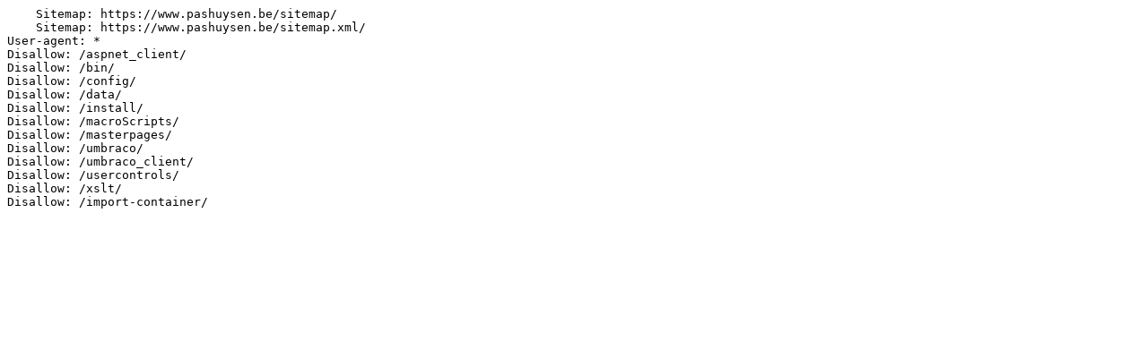

--- FILE ---
content_type: text/plain; charset=utf-8
request_url: https://www.pashuysen.be/robotstxt/
body_size: 300
content:
    Sitemap: https://www.pashuysen.be/sitemap/
    Sitemap: https://www.pashuysen.be/sitemap.xml/
User-agent: *
Disallow: /aspnet_client/
Disallow: /bin/
Disallow: /config/
Disallow: /data/
Disallow: /install/
Disallow: /macroScripts/
Disallow: /masterpages/
Disallow: /umbraco/
Disallow: /umbraco_client/
Disallow: /usercontrols/
Disallow: /xslt/
Disallow: /import-container/


